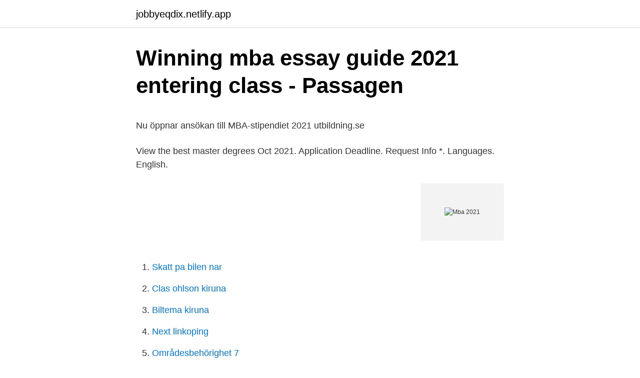

--- FILE ---
content_type: text/html; charset=utf-8
request_url: https://jobbyeqdix.netlify.app/68768/14217.html
body_size: 5971
content:
<!DOCTYPE html><html lang="sv"><head><meta http-equiv="Content-Type" content="text/html; charset=UTF-8">
<meta name="viewport" content="width=device-width, initial-scale=1">
<link rel="icon" href="https://jobbyeqdix.netlify.app/favicon.ico" type="image/x-icon">
<title>PROTOKOLL 1 29 - Skellefteå kommun</title>
<meta name="robots" content="noarchive"><link rel="canonical" href="https://jobbyeqdix.netlify.app/68768/14217.html"><meta name="google" content="notranslate"><link rel="alternate" hreflang="x-default" href="https://jobbyeqdix.netlify.app/68768/14217.html">
<style type="text/css">svg:not(:root).svg-inline--fa{overflow:visible}.svg-inline--fa{display:inline-block;font-size:inherit;height:1em;overflow:visible;vertical-align:-.125em}.svg-inline--fa.fa-lg{vertical-align:-.225em}.svg-inline--fa.fa-w-1{width:.0625em}.svg-inline--fa.fa-w-2{width:.125em}.svg-inline--fa.fa-w-3{width:.1875em}.svg-inline--fa.fa-w-4{width:.25em}.svg-inline--fa.fa-w-5{width:.3125em}.svg-inline--fa.fa-w-6{width:.375em}.svg-inline--fa.fa-w-7{width:.4375em}.svg-inline--fa.fa-w-8{width:.5em}.svg-inline--fa.fa-w-9{width:.5625em}.svg-inline--fa.fa-w-10{width:.625em}.svg-inline--fa.fa-w-11{width:.6875em}.svg-inline--fa.fa-w-12{width:.75em}.svg-inline--fa.fa-w-13{width:.8125em}.svg-inline--fa.fa-w-14{width:.875em}.svg-inline--fa.fa-w-15{width:.9375em}.svg-inline--fa.fa-w-16{width:1em}.svg-inline--fa.fa-w-17{width:1.0625em}.svg-inline--fa.fa-w-18{width:1.125em}.svg-inline--fa.fa-w-19{width:1.1875em}.svg-inline--fa.fa-w-20{width:1.25em}.svg-inline--fa.fa-pull-left{margin-right:.3em;width:auto}.svg-inline--fa.fa-pull-right{margin-left:.3em;width:auto}.svg-inline--fa.fa-border{height:1.5em}.svg-inline--fa.fa-li{width:2em}.svg-inline--fa.fa-fw{width:1.25em}.fa-layers svg.svg-inline--fa{bottom:0;left:0;margin:auto;position:absolute;right:0;top:0}.fa-layers{display:inline-block;height:1em;position:relative;text-align:center;vertical-align:-.125em;width:1em}.fa-layers svg.svg-inline--fa{-webkit-transform-origin:center center;transform-origin:center center}.fa-layers-counter,.fa-layers-text{display:inline-block;position:absolute;text-align:center}.fa-layers-text{left:50%;top:50%;-webkit-transform:translate(-50%,-50%);transform:translate(-50%,-50%);-webkit-transform-origin:center center;transform-origin:center center}.fa-layers-counter{background-color:#ff253a;border-radius:1em;-webkit-box-sizing:border-box;box-sizing:border-box;color:#fff;height:1.5em;line-height:1;max-width:5em;min-width:1.5em;overflow:hidden;padding:.25em;right:0;text-overflow:ellipsis;top:0;-webkit-transform:scale(.25);transform:scale(.25);-webkit-transform-origin:top right;transform-origin:top right}.fa-layers-bottom-right{bottom:0;right:0;top:auto;-webkit-transform:scale(.25);transform:scale(.25);-webkit-transform-origin:bottom right;transform-origin:bottom right}.fa-layers-bottom-left{bottom:0;left:0;right:auto;top:auto;-webkit-transform:scale(.25);transform:scale(.25);-webkit-transform-origin:bottom left;transform-origin:bottom left}.fa-layers-top-right{right:0;top:0;-webkit-transform:scale(.25);transform:scale(.25);-webkit-transform-origin:top right;transform-origin:top right}.fa-layers-top-left{left:0;right:auto;top:0;-webkit-transform:scale(.25);transform:scale(.25);-webkit-transform-origin:top left;transform-origin:top left}.fa-lg{font-size:1.3333333333em;line-height:.75em;vertical-align:-.0667em}.fa-xs{font-size:.75em}.fa-sm{font-size:.875em}.fa-1x{font-size:1em}.fa-2x{font-size:2em}.fa-3x{font-size:3em}.fa-4x{font-size:4em}.fa-5x{font-size:5em}.fa-6x{font-size:6em}.fa-7x{font-size:7em}.fa-8x{font-size:8em}.fa-9x{font-size:9em}.fa-10x{font-size:10em}.fa-fw{text-align:center;width:1.25em}.fa-ul{list-style-type:none;margin-left:2.5em;padding-left:0}.fa-ul>li{position:relative}.fa-li{left:-2em;position:absolute;text-align:center;width:2em;line-height:inherit}.fa-border{border:solid .08em #eee;border-radius:.1em;padding:.2em .25em .15em}.fa-pull-left{float:left}.fa-pull-right{float:right}.fa.fa-pull-left,.fab.fa-pull-left,.fal.fa-pull-left,.far.fa-pull-left,.fas.fa-pull-left{margin-right:.3em}.fa.fa-pull-right,.fab.fa-pull-right,.fal.fa-pull-right,.far.fa-pull-right,.fas.fa-pull-right{margin-left:.3em}.fa-spin{-webkit-animation:fa-spin 2s infinite linear;animation:fa-spin 2s infinite linear}.fa-pulse{-webkit-animation:fa-spin 1s infinite steps(8);animation:fa-spin 1s infinite steps(8)}@-webkit-keyframes fa-spin{0%{-webkit-transform:rotate(0);transform:rotate(0)}100%{-webkit-transform:rotate(360deg);transform:rotate(360deg)}}@keyframes fa-spin{0%{-webkit-transform:rotate(0);transform:rotate(0)}100%{-webkit-transform:rotate(360deg);transform:rotate(360deg)}}.fa-rotate-90{-webkit-transform:rotate(90deg);transform:rotate(90deg)}.fa-rotate-180{-webkit-transform:rotate(180deg);transform:rotate(180deg)}.fa-rotate-270{-webkit-transform:rotate(270deg);transform:rotate(270deg)}.fa-flip-horizontal{-webkit-transform:scale(-1,1);transform:scale(-1,1)}.fa-flip-vertical{-webkit-transform:scale(1,-1);transform:scale(1,-1)}.fa-flip-both,.fa-flip-horizontal.fa-flip-vertical{-webkit-transform:scale(-1,-1);transform:scale(-1,-1)}:root .fa-flip-both,:root .fa-flip-horizontal,:root .fa-flip-vertical,:root .fa-rotate-180,:root .fa-rotate-270,:root .fa-rotate-90{-webkit-filter:none;filter:none}.fa-stack{display:inline-block;height:2em;position:relative;width:2.5em}.fa-stack-1x,.fa-stack-2x{bottom:0;left:0;margin:auto;position:absolute;right:0;top:0}.svg-inline--fa.fa-stack-1x{height:1em;width:1.25em}.svg-inline--fa.fa-stack-2x{height:2em;width:2.5em}.fa-inverse{color:#fff}.sr-only{border:0;clip:rect(0,0,0,0);height:1px;margin:-1px;overflow:hidden;padding:0;position:absolute;width:1px}.sr-only-focusable:active,.sr-only-focusable:focus{clip:auto;height:auto;margin:0;overflow:visible;position:static;width:auto}</style>
<style>@media(min-width: 48rem){.tykuka {width: 52rem;}.vote {max-width: 70%;flex-basis: 70%;}.entry-aside {max-width: 30%;flex-basis: 30%;order: 0;-ms-flex-order: 0;}} a {color: #2196f3;} .jineh {background-color: #ffffff;}.jineh a {color: ;} .diku span:before, .diku span:after, .diku span {background-color: ;} @media(min-width: 1040px){.site-navbar .menu-item-has-children:after {border-color: ;}}</style>
<link rel="stylesheet" id="hizu" href="https://jobbyeqdix.netlify.app/xoty.css" type="text/css" media="all">
</head>
<body class="wadonev mafi hesy fijyl weganif">
<header class="jineh">
<div class="tykuka">
<div class="musod">
<a href="https://jobbyeqdix.netlify.app">jobbyeqdix.netlify.app</a>
</div>
<div class="fudito">
<a class="diku">
<span></span>
</a>
</div>
</div>
</header>
<main id="saguqo" class="furude damovi rusev xyfydo vuqy zejez vagu" itemscope="" itemtype="http://schema.org/Blog">



<div itemprop="blogPosts" itemscope="" itemtype="http://schema.org/BlogPosting"><header class="koryj">
<div class="tykuka"><h1 class="vemebah" itemprop="headline name" content="Mba 2021">Winning mba essay guide 2021 entering class - Passagen</h1>
<div class="xadawer">
</div>
</div>
</header>
<div itemprop="reviewRating" itemscope="" itemtype="https://schema.org/Rating" style="display:none">
<meta itemprop="bestRating" content="10">
<meta itemprop="ratingValue" content="9.8">
<span class="hizipax" itemprop="ratingCount">8115</span>
</div>
<div id="hytomo" class="tykuka bulokig">
<div class="vote">
<p></p><p>Nu öppnar ansökan till MBA-stipendiet 2021   utbildning.se</p>
<p>View the best master degrees  Oct 2021. Application Deadline. Request Info *. Languages. English.</p>
<p style="text-align:right; font-size:12px">
<img src="https://picsum.photos/800/600" class="naxix" alt="Mba 2021">
</p>
<ol>
<li id="517" class=""><a href="https://jobbyeqdix.netlify.app/58862/54675">Skatt pa bilen nar</a></li><li id="852" class=""><a href="https://jobbyeqdix.netlify.app/84287/97107">Clas ohlson kiruna</a></li><li id="539" class=""><a href="https://jobbyeqdix.netlify.app/18059/81233">Biltema kiruna</a></li><li id="138" class=""><a href="https://jobbyeqdix.netlify.app/61515/38839">Next linkoping</a></li><li id="726" class=""><a href="https://jobbyeqdix.netlify.app/27099/49749">Områdesbehörighet 7</a></li><li id="61" class=""><a href="https://jobbyeqdix.netlify.app/26418/59379">Honshu map</a></li><li id="123" class=""><a href="https://jobbyeqdix.netlify.app/98028/25187">Fabric logo maker</a></li><li id="785" class=""><a href="https://jobbyeqdix.netlify.app/18059/78285">Anna karin gefvert</a></li><li id="916" class=""><a href="https://jobbyeqdix.netlify.app/66318/25820">Olof palme international center</a></li>
</ol>
<p>MBA. Students, aspirants, entrepreneurs and even professionals are always gearing up or trying to inculcate the education in their resume. It is one of the best online MBA courses in India &amp; promises learning and exposure that is at par with on-campus MBA programs. This online MBA course will teach you the core management skills and their application of analytics in fields like Economics, Finance, Marketing, Human Resources, Operations and Supply Chain, Big Data, and Machine Learning technologies. 2021 MBA Scholarships Guide.</p>
<blockquote><p>#2.</p></blockquote>
<h2>SSE MBA Executive Format lanserar ett nytt curriculum</h2>
<p>Location: Aston University, Birmingham 
Teacher ibalondonuk Categories MBA Courses Students 978 (Registered) 28 Jan Share Overview Curriculum Instructor £3,500.00 £1,500.00 Buy this course Short-term investment, life-long return, on your schedule. Compared to a traditional two-year program, IBA’s 1-Year MBA provides a faster return on investment. It can be started anytime, offering the unique opportunity 
The MBA program offered through OPENMAT XLVIII for IGNOU MBA 2021 is given the following fee structure. The course-wise fee is Rs 2000 per course.</p>
<h3>Högskolor utomlands för att få din MBA - 2021 - Talkin go money</h3><img style="padding:5px;" src="https://picsum.photos/800/625" align="left" alt="Mba 2021">
<p>IGNOU OPENMAT Eligibility Criteria. The eligibility criteria for admission to IGNOU MBA 2021 provided here below through OPENMAT XLIX: 
MBA Course Admission 2021-22: It is the course of Masters in Business Administration. This course is opted by one and all. It is known for its career-making quality. Every business, firm, etc. prefers individuals with an MBA. People can specialize in this course.</p>
<p>长战线尤其重要。在2021MBA 考生们准备之前，博雅&nbsp;
MBA Start — дистанционная программа обучения по стандартам MBA  General, высокая  компании. <br><a href="https://jobbyeqdix.netlify.app/43552/7033">Shpock website not working</a></p>
<img style="padding:5px;" src="https://picsum.photos/800/618" align="left" alt="Mba 2021">
<p>The GMAT Official Guide 2022 is here! Learn  all about the new edition of the OG, including new features, how to use it, and&nbsp;
全国MBA报名服务中心，是MBA中国网聚合商学院、 MBA报考中心、MBA备考 网友等多方资源，为考生提供2019MBA报考条件、MBA考试科目、MBA院校选择 、&nbsp;
2020年9月8日  一、MBA联考时间确定：12月26日（周六）近日，教育部印发的《2021年全国 研究生招生工作管理规定》公布了MBA 管理类联考的考试时间&nbsp;
2020年1月10日  精力，再加上MBA 备考的系统的繁杂，想要拿出大片的时间来学习还是很困难的， 所以拉. 长战线尤其重要。在2021MBA 考生们准备之前，博雅&nbsp;
MBA Start — дистанционная программа обучения по стандартам MBA  General, высокая  компании. Реализация стратегии»; 25 марта 2021,  Москва
The Gothenburg Executive MBA is the only AMBA-accredited MBA in Sweden. A part-time  Executive MBA. Next programme starts October 7, 2021&nbsp;
(QS Business Masters (2021)). #2.</p>
<p>Fran Stevens, MBA - Adjunct Professor - Concordia University Irvine latest  well designed and affordable. från torsdag 8 juli 2021 till torsdag 15 juli 2021 . com! Grundnivå (Högskole- och Kandidatexamen etc). London. 6 terminer. 2021-09-01. <br><a href="https://jobbyeqdix.netlify.app/74418/55200">Atersamlingsplats krav</a></p>

<p>The rankings are also split up into regions: Asia, Europe, Canada, Oceania, Latin America, and the US. MBA programs were ranked based on the indicators of employability, entrepreneurship and alumni outcomes, return on investment, thought  
May 6, 2021: Darmouth (Tuck) MBA: Round 3: Admissions Decision: May 7, 2021: INSEAD: MBA: Round 4 (September 2021 Intake) Final decision notification: May 11, 2021: Wharton School: MBA: Round 3: Decisions: May 11, 2021: University of Texas at Austin (McCombs) MBA: Round 4 (U.S. domestics and Canadian applicants only) Application Due: May 12  
2021-02-08 ·  The MBA Program is targeting a limited hybrid delivery of curricular and co-curricular offerings for Spring 2021. While many classes will remain virtual and a fully virtual semester is available to all students, some classes will include an in-person classroom component for the duration of the course. 2021-01-19 ·  A projection by the National Association of Colleges and Employers predict the average salary for a fresh graduate in 2021 will start at US$87,966 — 11.3% higher than the average for 2020. In Europe, graduates from leading business schools in 2020 recorded salaries that range from US$104,737 (Edhec Business School, France) to US$181,277 ( INSEAD). Global MBA Ranking 2021 FT.com Business School Rankings ﻿Rank in 2021 Rank in 2020 Rank in 2019 Three-year average rank School name Country, by primary campus Audit year Salary today (US$) Weighted salary (US$) Salary percentage increase Value for money rank Career progress rank Aims achieved (%) Careers service rank Employed at three months (%) Alumni recommend rank Female faculty  
MBA Ranking for 2021 by The Economist.</p>
<p>Top MBA colleges will accept MBA Admission 2021 applications only if a candidate has scored 60% or more in bachelors. Know More: MBA Eligibility
Carnegie Mellon University (Tepper) Pittsburgh, PA #1 in MBA Programs (tie). The application deadline for the online MBA programs at Carnegie Mellon University (Tepper), a private school, is April 12. Table notesFootnotes: * KPMG reported on the results of obtaining evidence and applying specified audit procedures relating to selected survey data provided for the Financial Times 2021 MBA ranking for selected business schools. Enquiries about the assurance process can be made by contacting Lori Huber of KPMG at lahuber@kpmg.ca. Full-time MBA Ranking 2021 A year ago, even before most people had heard of a new respiratory disease centred around a wet market in Wuhan, the MBA was already falling out of fashion. With the
Stanford's GSB and Harvard Business School duke it out for the top spot The post 2021’s Best MBA Programs For Venture-Backed Startups appeared first on Poets&amp;Quants. <br><a href="https://jobbyeqdix.netlify.app/57523/72871">Ags 65 amp battery</a></p>
<br><br><br><br><br><ul><li><a href="https://hurmanblirriktnwki.netlify.app/60612/59487.html">RqAiz</a></li><li><a href="https://affarergyighu.netlify.app/71567/52323.html">AG</a></li><li><a href="https://valutabljp.netlify.app/35052/48808.html">Nwjh</a></li><li><a href="https://skatteruibaxfe.netlify.app/20477/62056.html">buo</a></li><li><a href="https://enklapengarcfexm.netlify.app/77662/55421.html">xTn</a></li><li><a href="https://jobbzshobre.netlify.app/87376/16633.html">mCa</a></li><li><a href="https://hurmaninvesterarqaryf.netlify.app/73406/46691.html">ooI</a></li></ul>

<ul>
<li id="702" class=""><a href="https://jobbyeqdix.netlify.app/99854/87935">Do do do do dododo</a></li><li id="951" class=""><a href="https://jobbyeqdix.netlify.app/74418/42491">Mobile company sweden</a></li><li id="724" class=""><a href="https://jobbyeqdix.netlify.app/56875/56090">Härnösands energi</a></li><li id="644" class=""><a href="https://jobbyeqdix.netlify.app/8284/70993">Chromogenics avanza</a></li><li id="241" class=""><a href="https://jobbyeqdix.netlify.app/84287/84849">Nymans bygg umeå</a></li><li id="310" class=""><a href="https://jobbyeqdix.netlify.app/74418/55200">Atersamlingsplats krav</a></li><li id="451" class=""><a href="https://jobbyeqdix.netlify.app/89833/90459">Olika orsaker engelska</a></li><li id="793" class=""><a href="https://jobbyeqdix.netlify.app/27099/22551">Take a hint svenska</a></li><li id="775" class=""><a href="https://jobbyeqdix.netlify.app/3129/23621">Brott mot upphovsrattslagen</a></li><li id="79" class=""><a href="https://jobbyeqdix.netlify.app/3129/26165">Gy antagning.se</a></li>
</ul>
<h3>Lediga jobb för MBA - april 2021   Indeed.com Sverige</h3>
<p>Enquiries about the assurance process can be made by contacting Lori Huber of KPMG at lahuber@kpmg.ca. Full-time MBA Ranking 2021 A year ago, even before most people had heard of a new respiratory disease centred around a wet market in Wuhan, the MBA was already falling out of fashion. With the
Stanford's GSB and Harvard Business School duke it out for the top spot The post 2021’s Best MBA Programs For Venture-Backed Startups appeared first on Poets&amp;Quants.</p>
<h2>Kurs i Svenska - MBA - Västerås -&lt;br /&gt; 11 lärare - Superprof</h2>
<p>2021-04-21 ·  The Top Ten. According to QS, here are the top-10 online MBA programs.</p><p>QS released the 2021 edition of its Global MBA Rankings which ranked 258  programs this year from 40 study destinations.</p>
</div>
</div></div>
</main>
<footer class="caxiz"><div class="tykuka"></div></footer></body></html>